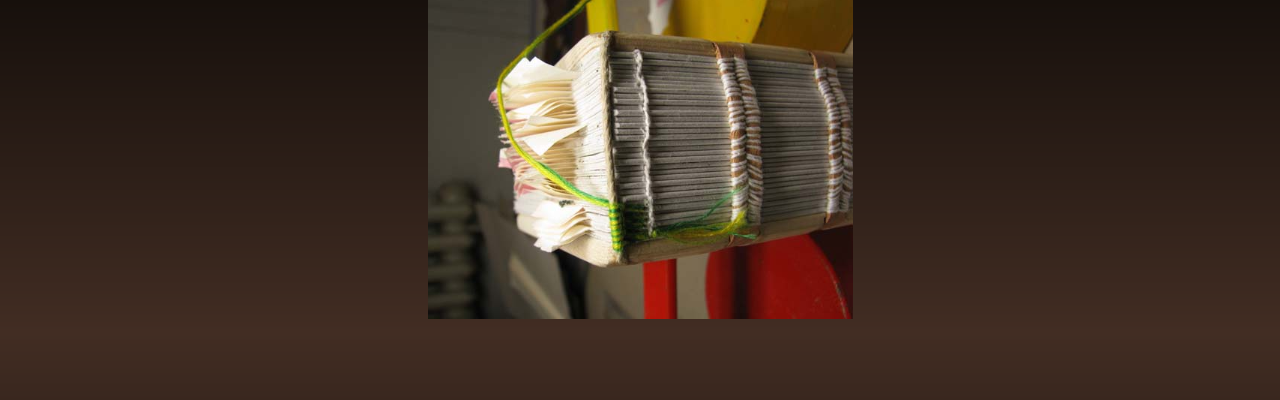

--- FILE ---
content_type: text/html; charset=UTF-8
request_url: http://www.evarestauro.cz/fotoalbum/kurzy/kurz-goticke-knizni-vazby/obr-3.jpg.-.html
body_size: 1674
content:
<?xml version="1.0" encoding="utf-8"?>
<!DOCTYPE html PUBLIC "-//W3C//DTD XHTML 1.0 Transitional//EN" "http://www.w3.org/TR/xhtml1/DTD/xhtml1-transitional.dtd">
<html lang="cs" xml:lang="cs" xmlns="http://www.w3.org/1999/xhtml">

    <head>

        <meta http-equiv="content-type" content="text/html; charset=utf-8" />
        <meta name="description" content="Eva Mazurová - restaurování knih a papíru. Pracuji jako restaurátorka papíru a knižní vazby už několik let. Mám zkušenosti s různými materiály. Opravuji knížky malé i velké, tlusté i tenké, staré i nové, plakáty, kresby i grafiky, brožurky, sešítky, notýsky, zkrátka vše, co je z papíru, kůže, pergamenu či dřeva." />
        <meta name="keywords" content="restaurování,knihy,papír,knižní vazba,Evarestauro knih,grafika,kresba,služba,evarestauro" />
        <meta name="robots" content="all,follow" />
        <meta name="author" content="<!--/ u_author /-->" />
        <link rel="stylesheet" href="/style.1656712511.1.css" type="text/css" />
        
        <script type="text/javascript" src="http://www006.estranky.cz/user/js/index.js" id="index_script" ></script>
        <title>
            Evarestauro
        </title>

        <style>
          body {margin: 0px; padding: 0px;}
        </style>
    </head>
<body>
    <script language="JavaScript" type="text/javascript">
    <!--
      index_setCookieData('index_curr_fullphoto', 83);
    //-->
  </script>
  <a href="javascript: close();"><img src="/img/original/83/obr-3.jpg" border="0" alt="obr-3.jpg" width="425" height="567"></a>

<!-- NO GEMIUS -->
</body>
</html>


--- FILE ---
content_type: text/css
request_url: http://www.evarestauro.cz/style.1656712511.1.css
body_size: 53648
content:
@media screen, projection {

    * {
        margin: 0;
        padding: 0;
    }
    /*--- <LAYOUT> ---*/
    html {
        /*  margin: 0 390px;*/
    }
    body {
        /*  margin: 0 -390px;*/
    }

#leaderboard-top {
  display: none!important;
  margin: 0 auto 15px;
   width: 85%;
}
@media(min-width: 991px) {
  #leaderboard-top {
    display: block!important;
  }
}
#m-leaderboard-top {
  display: block!important;
}
@media(min-width: 991px) {
  #m-leaderboard-top {
    display: none!important;
    margin: 0 auto 15px;
    width: 100%;
  }
}
#m-square-1 {
  display: block!important;
  margin: 5px auto;
  width: 95%;
}
@media(min-width: 991px) {
 #m-square-1 {
    display: none!important;
  }
}
#square-1 {
  display: none!important;
}
@media(min-width: 991px) {
 #square-1 {
    display: inline-block!important;
  }
}

#m-sticky {
  display: inline-block;
}
@media(min-width: 991px) {
  #m-sticky {
      display: none!important;
  }
}
    hr {
        display: none;
    }
    h3 {
        overflow: hidden;
    }
    #whole-page {
        text-align: center;
        margin: 0px auto;
    }
    #document {
        width: 780px;
        margin: 0px auto;
        text-align: left;

    }
    #document #in-document{
        /*padding: 5px;*/
        padding-top: 120px;
    }
    .message {
        margin-bottom: 5px;
    }
    /* version 0.91 */
    .message .inner_frame {
        padding: 5px;
    }
    /* version 0.91 */

    #header .inner_frame {
        width: 780px;
        height: 220px;
        background: #000 url('/img/ulogo.949051.jpeg') 50% 50% no-repeat;
    }
    #header .inner_frame h1 { position: absolute; top: 40px; left: 0; }

    h1 {
        position: absolute;
        top: 60px;
        left: 10px;
    }


    #search {
        position: absolute;
        top: 40px;
        right: 26px;
        height: 25px;
        width: 190px;
    }

    * html #search {
        position: fixed;
    }

    #search br {
        display: none;
    }

    #search #key{ float: left; }

    #search #sendsearch {
        height: 19px;
        width: 20px;
        overflow: hidden;
        margin: 0px;
        margin-left: 3px;
        outline: none;
        float:right;
        background: #000000 url('http://s3b.estranky.cz/img/d/1000000160/arrow.gif') 50% 50% no-repeat;
        cursor: pointer;
        cursor: hand;
        border: 0px;
        text-indent: 400px;
        font-size: 450px;
    }

    html>body #search h2 {
        display: none;
    }

    #navigation h2 {
        display: none;
    }

    /* -------------------------- Menu-------------------------- */
    nav menu > li.level_1 {overflow: unset !important;}
    nav menu > li.level_1 > a {float: none;}
    ul.level_2 { position: absolute; z-index: 999; min-width: 200px; background: black;}
    ul.level_2 > li { display: block !important;}
    #navigation {
        width: 780px;
        position: relative;
    }

    menu {
        display: block;
    }
    menu li {
        display: block;
        float:left;
        position: relative;
    }
    menu li a {
        float:left;
        display: block;
        padding: 3px 10px;
        margin: 0 2px 0 0;
    }

    /* -------------------------- menu -------------------------- */

    strong.date {
        display: block;
    }

    .column li a {
        display: block;
        padding: 0px 5px 0px 20px;
        margin: 0 1px;
        overflow: hidden;
    }

    #breadcrumb-nav {
        padding: 8px 5px;
    }
    #articles {
        padding: 5px 20px 0 0px;
    }
    .article {
        margin-bottom: 15px;
        padding-lefT: 5px
    }
    .under-article {
        padding: 3px 5px 15px 0px;
    }
    #content {
        width: 570px;
        float: left;
        margin-left:5px;
    }
    .column {
        width: 180px;
        padding: 25px 0;
        overflow: hidden;
        float: right;
    }
    .column h2 {
        margin-top: 10px;
        padding-left: 10px;
    }
    .section .inner_frame {
        padding: 10px;
    }
    .wrap-wrapu {
        width: 120px;
        margin: 0 auto;
    }
    .wrap-of-photo {
        padding: 5px;
        margin: 0 auto;
    }
    #calendar caption {
        display: none;
    }
    #calendar table {
        margin: 0 auto;
    }
    td, th {
        padding: 1px 3px;
    }
    #ecategory ul li ul {
        padding-left: 12px;
    }



    #footer {
        float:left;
        margin: 3px 0px 20px 0px;
        padding: 3px 5px;
        width: 774px;
        overflow: hidden;
    }


    #clear6, #clear7, #perex-cont-clear, #gallery-cont-clear, #g-section-cont-clear, #a-section-cont-clear, #article-cont-clear {
        display: block;
    }

    .clear {
        clear: both;
        height: 0px;
        width: 100%;
    }

    /* version 0.91 */
    .decoration, .pristupnost-links {
        display: none;
    }
    * html #content {
        overflow: hidden;
    }
    #articles {
        overflow: hidden;
    }
    .article {
        overflow: hidden;
    }
    #content ul, #content ol {
        margin-left: 30px;
    }
    #content li {
        margin: 5px;
    }
    .vlevo-float {
        float: left;
    }
    .right-float {
        float: right;
    }
    img.vlevo-float {
        margin: 10px 10px 10px 0;
    }
    img.right-float {
        margin: 10px 0 10px 10px;
    }
    .under-article {
        clear: both;
    }
    form {
        margin: 0;
        clear: left;
    }
    #content form {
        margin: 10px 0;
    }
    form dt {
        width: 75px;
        margin-bottom: 10px;
        float: left;
        clear: left;
    }
    form dt#validation-dt {
        width: 200px;
    }
    form dd img {
        vertical-align: top;
    }
    form dd {
        margin-bottom: 10px;
    }
    button {
        clear: both;
    }
    fieldset {
        padding: 0;
        border: 0 none;
    }
    center {
        margin: 15px 0;
    }
    #portrait h2 {
        margin: 0;
    }
    /* foto */

    #folders, #photosgalerie, #photos, #slide {

        width: 100%;
    }
    #folders {
        overflow: hidden;
    }
    #photos h2 {
        clear: both;
    }
    .folder {
        clear: both;
        margin: 0;
        float: left;
        margin-bottom: 20px;
        width: 100%;
    }
    .folder-info {
        margin-left: 10px;
        overflow: hidden;
        float: right;
        width: 430px;
    }

    .folder:after {
        content: ".";
        visibility: hidden;
        dislay: block;
        width: 100%;
        height: 1px;
    }

    #mess-text {
        clear: both;
    }
    .fotoalbum {
        margin: 10px 0;
        padding: 10px;
    }
    .album {
        margin: 20px 0;
    }
    #slide h3 {
        margin: 10px 0;
    }
    .slide-img {
        margin-bottom: 10px;
    }
    .slidebar {
        margin: 15px 0;
        width: 100%;
        overflow: auto;
        white-space: nowrap;
    }
    .slidenav {
        padding: 3px 5px;
    }
    .slidenav br, #thumbnav br {
        height: 0;
        clear: both;
    }
    .slidenav .back {
        float: left;
    }
    .slidenav .forward {
        float: right;
    }
    .comment {
        overflow: hidden;
    }
    .comment-headline, .comment-text {
        padding: 3px 5px;
    }
    h2#comments {
        margin-top: 30px;
        margin-bottom: 30px;
    }
    #thumbnav, #timenav {
        margin: 10px 0;
        padding: 10px;
    }
    #thumbnav .box {
        float: left;
        width: 80px;
        height: 80px;
        margin: 0 5px;
        padding: 5px 0;
    }
    #thumbnav .box a {
        display: block;
    }
    #thumbnav .wrap {
        width: 470px;
        margin: 0 auto;
    }
    p {
        margin: 10px 0;
    }
    #perex {
        margin: 10px 0;
        padding: 5px;
    }
    h3.section_sub_title {
        margin: 20px 0;
    }
    /*--- <formulare> ---*/
    input, textarea {
        padding: 2px 5px;
    }

    input#name, input#headline, textarea#txt {
        width: 400px;
    }
    /*--- </form> ---*/
    /* advertisment */
    .message img {
        display: block;
        margin: 0 auto;
    }
    #in-document {
        position: relative;
    }
    #sky-scraper-block {
        position: absolute;
        right: -300px;
        text-align: center;
        width: 300px;
        top: 0;
    }
    #sticky-box {
        position: -webkit-sticky;
        position: sticky;
        top: 0;
        right: 0;
    }
    .accessibility-links {
        display: none;
    }
    #content .hypertext h2 {clear: none; padding: 0; margin: 0 !important;}
    #content .hypertext h2 a {font-weight: normal; font-style: normal; font-size: 12px; border: none; color: #a07207;}
    #content .hypertext h2 a:hover {color: #f3b533;}
    .hypertext .inner_frame div#clanek:after {content: "."; display: block; height: 0; clear:both; visibility: hidden; font-size:0;}
    * html .hypertext .inner_frame div#clanek {zoom: 1;}
    *:first-child+html .hypertext .inner_frame div#clanek {zoom: 1;}
    .hypertext {width: 380px; margin: 15px auto; padding: 5px; overflow: hidden;}
    .hypertext .inner_frame {line-height: 1em; margin-top: 3px;}
    .hypertext img, .hypertext {border: 1px solid #b8b3af;}
    * html .hypertext {margin-left: 90px;}
    #content .hypertext + .hypertext {border-top: 1px solid #18100d; margin-top: -16px;}
#mess-ahead iframe {margin: 0 auto;}

#shifter #shifter_wrap:after {content: "."; display: block; height: 0; clear:both; visibility:hidden; font-size:0;}
* html #shifter #shifter_wrap {zoom: 1;}
*:first-child+html #shifter #shifter_wrap {zoom: 1;}
#shifter #shifter_wrap #shifter_footer .span3 {background: #382A21; border: 1px solid #433A33; padding: 0px 4px 4px;}
#shifter div#shifter_title h3 {margin: 5px 0;}
#shifter #shifter_wrap #shifter_footer .category a {color: #f3b533;}
#shifter #shifter_wrap #shifter_footer .category a:hover {color: #a07207; text-decoration: underline;}
#shifter #shifter_wrap #shifter_footer .span3 h4 {line-height: 1.6em; padding: 3px 0;}
#shifter #shifter_title h3#shifter_t_2 {margin-right: 290px;}
* html #shifter #shifter_title h3#shifter_t_2 {margin-right: 145px;}
@-moz-document url-prefix() { /** FF */ 
    #shifter #shifter_title h3#shifter_t_2 {margin-right: 292px;}
}
    /* advertisement */

    /*--- </LAYOUT> ---*/

    /*--- <STYLE> ---*/
    html, body {
        color: #7f675c;
        background: #17100c url(http://s3b.estranky.cz/img/d/1000000160/bg_body.png) repeat-x;
    }
    body {
        font: .75em/1.5 'Trebuchet MS' ,Tahoma, sans-serif;
        text-align: center;
    }
    table, form {
        font-size: 100%;
    }
    table {
        border-collapse: collapse;
    }
    a {
        color: #a07207;
        text-decoration: none;
    }
    a:hover {
        color: #f4af00;
        text-decoration: underline;
    }
    a img {
        border: none;
    }
    #document {
    }
    #document #in-document{
        border: none;
        overflow: hidden;   
    }
    .message {
        /*background: black;*/
        color: white;
    }
    #header {
    }

    h1, h2, h3, h1 a, h2 a, h3 a {
        color: #f3b533;
        font-family: Georgia, 'Times New Roman',serif;
        font-weight: normal;
        text-decoration: none;
    }
    h1 a:hover, h2 a:hover, h3 a:hover {
        color: #a07207;
    }
    #navigation h2 {
        text-align: left;
    }
    strong.date {

        font-weight: normal;
    }
    menu {
        list-style-type: none;
    }
    menu li {
        list-style: none;
    }
    menu li a {
        font: bold 1.1em/1.5 Georgia,'Times new roman',serif;
        color: #ffffff;
        background-color: #000000;
    }
    menu li a:hover {
        color: #f3b533;
        text-decoration: none;
    }
    .under-article {
        border-bottom: 1px solid #362a24;
    }
    .column {
        background: url(http://s3b.estranky.cz/img/d/1000000160/bg_column.png) repeat-x;
    }
    .column h2, #articles .article h2, .folder-info h3 {
        font-size: 150%;
        font-weight: normal;
        text-align: left;
    }
    .section_article h3, .folder-info h3 {
        font-size: 125%;
    }
    .column ul {
        list-style-type: none;
    }
    .column li a {
        text-decoration: none;
        border-bottom: 1px solid #2c201a;
        background: url(http://s3b.estranky.cz/img/d/1000000160/arrow.gif) 10px 50% no-repeat;
    }
    .column li a:hover {
        background-color: #000000;
        text-decoration: none; 
    }

    #last-fotogalerie {
        text-align: center;
    }
    .section .inner_frame {
    }
    .wrap-of-photo {
        text-align: center;
    }
    #calendar {
        text-align: center;
    }
    #calendar table {
        text-align: center;
    }
    #footer {
        text-align: right;
        border-top: 1px solid #362a24;
        border-bottom: 1px solid #362a24;
    }
    .clear {
        line-height: 0;
        font-size: 0;
    }
    /* added */
    .left {
        text-align: left;
    }
    .right {
        text-align: right;
    }
    .center {
        text-align: center;
    }
    .justify {
        text-align: justify;
    }
    #content ul, #content ol {
        list-style-type: square;
    }
    #content ol {
        list-style-type: decimal;
    }
    /* photo */
    .photo-wrap {
        border: 1px solid #433a33;
        background: #382a21;
        text-align: center;
    }
    .fotoalbum {
        background: #fafbff;
        border: 1px solid #aaf;
    }
    #slide h3 {
        text-align: center;
    }
    .slide-img {
        text-align: center;
    }
    .slide-img a img, .slidebar a img {
        border: 3px solid #433a33;
    }
    .slide-img a:hover img, .slidebar a:hover img {
        border: 3px solid #000;
    }
    .slidenav {
        border: 1px solid #433a33;
        /*background: #382a21;*/
        text-align: center;
    }
    .slidenav br, #thumbnav br {
        line-height: 0;
    }
    .comment h3 {
        font: bold .9em/1.5 'Trebuchet MS' ,Tahoma, sans-serif;
    }
    .comment-headline {
    }
    .comment-headline b, .comment-headline i {
        font-style: normal;
        font-weight: normal;
    }
    #thumbnav, #timenav {
        border: 1px solid #433a33;
        /*background: #382a21;*/
        text-align: center;
    }
    #thumbnav .box {
        border: 1px solid #433a33;
        background: #382a21;
    }
    #thumbnav .box a {
        text-align: center;
        line-height: 80px;
    }
    #thumbnav .box a img {
        vertical-align: middle;
    }
    #thumbnav .wrap {
        text-align: left;
    }
    #perex {

    }
    strong.comment-img {
        background: url(http://s3b.estranky.cz/img/d/1000000160/comment-img.gif) 0px 50% no-repeat;
        padding: 5px 0px 5px 25px;
    }
    /* advertisment */
    .message {
        text-align: center;

    }
    .message img {
        border: none;
    }
    /* advertisement */

    /*--- <formulare> ---*/
    input, textarea {
        font: 1em/1.5 'Trebuchet MS' ,Tahoma, sans-serif;
        color: #7f675c;
        border: 1px solid #2c201a;
        background: #18100d;
    }
    input.submit {
        font-weight: bold;
        text-align: center;
        background: #000000;
    }

    /*--- </form> ---*/

    /**************************************************************************************/
    /***fix*package************************************************************************/
    /**************************************************************************************/

    .comment { border-left: 1px solid #433A33; padding-left: 10px; }
    .level0 {margin-left: 0px;}
    .level1 {margin-left: 15px;}
    .level2 {margin-left: 30px;}
    .level3 {margin-left: 45px;}
    .level4 {margin-left: 60px;}
    .level5 {margin-left: 75px;}
    .level6 {margin-left: 90px;}
    .level7 {margin-left: 105px;}
    .level8 {margin-left: 120px;}
    .level9 {margin-left: 135px;}

    .list-of-pages {
        text-align: center;
        position: relative;
        display: block;
        width: 100%;
    }
    .list-of-pages .previous {
        position: absolute;
        left: 15px;
        top: 0px;
        margin: 0px;
    }
    .list-of-pages .next {
        position: absolute;
        right: 15px;
        top: 0px;
        margin: 0px;
    }
    .list-of-pages a {
    }
    .list-of-pages .numbers {
        display: block;
        margin: 0px auto;
        width: 200px;
    }



    /**********preview**********/

    #thumbnav, #photos, #preview-folder { 
        overflow: hidden;
    }

    #photos .photo-wrap, #preview-folder .box, #thumbnav .box, .folder .photo-wrap{
        background: #382A21;
        border:1px solid #433A33;
        float: left;
        width: 90px;
        height: 90px;
        margin: 2px 0px 2px 4px;
        _width: 92px;
        _height: 92px;
    }

    #thumbnav .box{
        margin: 1px;
    }

    #photos .photo-wrap div, #preview-folder .box div, #thumbnav .box div, .folder .photo-wrap div{
        height: 90px;
        width: 90px;
        text-align: center;
        _height: 92px;
        _width: 92px;
        display: table;
        =position: relative;
        overflow: hidden;
    }

    #thumbnav .box div a, #photos .photo-wrap div a, #preview-folder .box div a, .folder .photo-wrap div a{
        =margin: 2px 0px 0px 0px;
        height: 100%;
        =height: auto;
        background-image: none;
        border: 0px solid #f7b1a5;
        =position: absolute;
        =top: 50%;
        =left: 50%;
        display: table-cell;
        vertical-align: middle;
    }

    #thumbnav .box div a, #photos .photo-wrap div a, #preview-folder .box div a, .folder .photo-wrap div a{ 
        =border: none;
    }

    #thumbnav .box div a img, #photos .photo-wrap div a img, #preview-folder .box div a img, .folder .photo-wrap div a img{
        =position: relative; 
        =top: -50%;
        =left: -50%;
        border: 0px solid #FFF;
    }

    #thumbnav .wrap { display: block; padding: 8px 0px 8px 5px; _padding-left: 0px;}

    /*********end of preview**********/

    /* ----------- Facebook------------ */

    /* ----------- Like ----------- */
    .fb_edge_widget_with_comment{ margin:5px 0px; padding:5px; width: 555px;}

    /* ----------- fb comment ----------- */
    #fb_userpage_comments { padding:5px; margin:10px 0px; }

    #stats .inner_frame {text-align: left; padding-left: 10px; color:#7F675C;}
    #stats .inner_frame td, #stats .inner_frame th { padding: 2px; color: #3F5057; font-weight: normal; text-align: left; _font-size: 90%; color:#7F675C;}
    #stats .inner_frame table:after { content: ".";line-height: 0px;height: 0px;clear: both;visibility: hidden;}

    h1.head-left { text-align: left; }
    h1.head-center { text-align: center; }
    h1.head-right { text-align: right; }

    #ajax-container_preview{ z-index: 999999; }

    #last-photo { text-align: center; }

    #mail-list-key {
        background:#F2F2F2 url(http://s3b.estranky.cz/img/d/1000000160/searchi.gif) repeat scroll 0 0;
        border:medium none;
        height:19px;
        padding:3px 1px 0;
        width:133px;
    }

    #send-mail-list{
        padding: 2px 5px; bordeR: 2px solid #F2F2F2; background: #fff; 
        margin-top: 5px;
    }

    #mail-list .inner_frame{ text-align: center;}

    #languages .inner_frame{ text-align: center; padding: 5px; overflow: hidden;}
    #languages .inner_frame a{ margin: 0px 5px; float: left;}

    /* ------------------------- submenu --------------------------- */

    menu li.submenu-over { position: relative; z-index: 9999; }

    menu li ul.classic, menu li ul.submenu, menu li ul.click, menu li ul.onmouse { display: none; }

    menu li.submenu-over ul.onmouse, menu li:hover ul.onmouse, menu li.submenu-over ul.click, menu li.submenu-over ul.classic{
        display: block; 
    }

    menu li.submenu-over ul.onmouse, menu li:hover ul.onmouse{
        position: absolute;
        top: 20px;
        left: 0px;
        list-style: none;
        display: block; 
        overflow: hidden;
        =overflow: none;
    }

    menu li.submenu-over ul.onmouse li, menu li:hover ul.onmouse li, menu li.submenu-over ul.classic li, menu li.submenu-over ul.click li{
        list-style: none;
        float: none;
        display: block;
        padding: 0px; margin: 0px; 
        border-bottom: 1px solid #000;
        background: #000;
        width: auto;
    }

    menu li.submenu-over ul.onmouse li a, menu li:hover ul.onmouse li a { float: none; white-space: nowrap; }

    #block-comments h3, #content h2 {margin: 10px 0px !important;}

    #photos, .editor-area { margin-bottom: 10px; }

    #comments-form textarea, #comments-form input,#block-comments input#c_title { width: 467px; }
    #comments-form input.submit { width: 100px !important;}

    #block-comments form dd input{width: 215px;} 
    #block-comments form dd input#c_validation{float:left;margin-left:75px;} 
    #block-comments form dd div#c_validation_div{text-align:right;margin-right:10px;} 
    #block-comments form dd div#c_validation_div img {margin:1px 0px;}
    #block-comments form dt#validation-dt{margin-left:75px; margin-top:33px;position:absolute;width:180px;}
    #block-comments form input.submit {margin-left: 75px;}

    /* ------------------------- submenu --------------------------- */

    #mail-list-key, #send-mail-list{
        background: #382A21;
        border:1px solid #433A33;
    }

    #portrait .inner_frame { text-align: center; }

    /**************************************************************************************/
    /**************************************************************************************/
    /**************************************************************************************/
    #calendar .inner_frame, #contact-nav .inner_frame, .own-code-nav .inner_frame, #stats .inner_frame{ 
        padding-left: 20px;
    }
    #send-mail-list, #sendsearch { cursor: pointer; }
    #photos .photo-wrap {margin:9px;}
    #calendar table { margin: 0px;}
    #photo-album, #articles h2, #section_subsections { padding-left: 5px;}
    #section_subsections { margin-bottom: 30px;}
    .sound-captcha {
        display:block;
        margin-top:10px;
        padding-left:200px;
    }
    .submit{ cursor: pointer; }
    #comments-form legend span { font-weight: bold; display: block; padding: 5px 0px; }
    #articles .article h2 { padding-left: 0px; }

    #footer a.eoldal-footer {top: 4px !important;}

    /*--- </STYLE> ---*/

    /* --- eshop ---- */
    #eshop #articles h2 {padding-left: 0px;}
    * html #basket_preview_form td input {border:  medium none; background:   none transparent scroll repeat 0% 0%;}
    *:first-child+html #basket_preview_form td input {border:  medium none; background:   none transparent scroll repeat 0% 0%;}
    #individual , #firm, #sameaddress, #usernewsletter {border:  medium none; background:   none transparent scroll repeat 0% 0%;}
    #basket_preview_form .wrap input {border:  medium none; background:   none transparent scroll repeat 0% 0%;}
    * html #basket_preview_form .wrap input {border:  medium none; background:   none transparent scroll repeat 0% 0%;}
    *:first-child+html #basket_preview_form .wrap input {border:  medium none; background:   none transparent scroll repeat 0% 0%;}
    #eshop .comment-headline i {float: right;}
    #eshop .comment-text {margin: 10px 0 0 10px;}
    #eshop #block-comments {width: 100%;}
    #eshop .submit, #login .submit, #eshop #block-comments input.submit {padding: 2px 10px; cursor: pointer;
                                                                         border: 1px solid #2C201A; color: #7F675C; font-weight: bolder;}
    #usernewsletter, .settings .submit, .contact-info .submit {margin-left: 15px;}
    #eshop .contact-info .submit {margin-left/*\**/: 19px\9}
    #eshop .settings .submit {margin-left/*\**/: 19px\9}
    #login input.submit, #login label {float: none;}
    #login label {width: auto; margin-top: 3px;}
    #basket_preview_form tbody tr td, #confirm tbody tr td, #orderdone tr td {border-top: 1px solid #7F675C; border-collapse: collapse;}
    #eshop #confirm fieldset table, #eshop #orderdone, #eshop .comment-headline  {border-bottom: 1px solid #7F675C; border-collapse: collapse;}
    #eshop .registration #usernewsletter {margin: 0;}
    #eshop .sphotos:after, #eshop div.products:after, #eshop #articles:after, #eshop #articles #steps ul:after {
        content: ".";
        display: block;
        height: 0; 
        clear:both;
        visibility:hidden;
        font-size:0;
    }
    * html #eshop .sphotos, * html #eshop div.products, * html #eshop #articles, * html #eshop #articles #steps ul {zoom: 1;}
    *:first-child+html #eshop .sphotos, *:first-child+html #eshop div.products, *:first-child+html #eshop #articles, *:first-child+html #eshop #articles #steps ul {zoom: 1;}
    #eshop div.products .article h3, #eshop #articles .article h3 { margin: 0.2em 0em 0.3em; line-height: 1.2em; height: 2.4em; overflow: hidden; font-size: 1.17em;}
    #eshop div.products .article, #eshop #articles .article {float: left; width: 130px; display: inline; margin: 5px 4px 0px 0px; padding: 0 2px;}
    * html #eshop div.products .article, * html #eshop #articles .article {width: 134px; padding-bottom: 25px;}
    #eshop div.products {padding: 5px 0 5px 5px; margin-bottom: 25px;}
    #eshop div.products .article .photo-wrap, #eshop #articles .article .photo-wrap {float: none; width: 130px; height: 130px;}
    #eshop div.products .article .photo-wrap div, #eshop #articles .article .photo-wrap div {width: 130px;}
    #eshop div.products .article .editor-area, #eshop #articles .article .editor-area {padding: 5px; height: 5.3em; line-height: 1.45em; overflow: hidden; text-align: justify;}
    * html #eshop div.products .article .editor-area, * html #eshop #articles .article .editor-area {line-height: 1.25em;}
    #eshop div.products .article span.price, #eshop #articles .article span.price {font-weight: bolder; text-align: center; display: block;}
    #eshop .article .photo-wrap {margin-top: 0;}
    #eshop #product #photo-detail .photo-wrap {
        float: left;
        margin-top: 1px;
    }
    #eshop #basket input.amount {height: 20px; top: 0;}
    * html #eshop #basket input.amount {height: 35px;}
    *:first-child+html #eshop #basket input.amount {height: 24px;}
    #eshop #product #product-detail p {margin: 0;}
    #eshop #product-comments .comment {margin-top: 15px;}
    #eshop #product-comments #block-comments form dd input {width: 230px;}
    * html #eshop #product-comments #block-comments form dd input {width: 240px;}
    * html #login .inner_frame form div label {width: 50px;}
    #eshop #confirm fieldset table .right {padding-right: 0;}
    #eshop #confirm .wrap h3 {margin-top: 5px;}
    #logged h2 {margin-top: 20%;}
    #eshop .article .price {margin: 0 0 20px;}
    #account_firm label {width: 78px; display: block;}
    #billing_address label {width: 80px; display: block;}
    .settings #firmsdata label {width: 79px;}
    #eshop .settings #billing_address label {width: 61px;}
    .contact-info #billing_address label {width: 64px;}
    #eshop #billing_address #sameaddress + label {width: auto; display: inline;}
    .contact-info #billing_address label {width/*\**/: 59px\9}
    #eshop .settings #billing_address label {width/*\**/: 56px\9}
    *:first-child+html #account_firm label {width: 82px;}
    *html .contact-info #billing_address label {width: 78px;}
    *:first-child+html .contact-info #billing_address label {width: 60px;}
    *:first-child+html .settings #firmsdata label {width: 79px;}
    *:first-child+html #eshop .settings #billing_address label {width: 57px;}
    * html #eshop .settings #billing_address label {width: 79px;}
    #eshop .settings input, #eshop .settings label, #eshop .registration input,
    #eshop .registration label, #eshop .contact-info input, #eshop .contact-info label{vertical-align: middle;}
    #eshop #basket_preview_form .wrap input {position: relative; top: 2px;}
    /* Opera 7.2 < */
    @media all and (-webkit-min-device-pixel-ratio:10000), not all and (-webkit-min-device-pixel-ratio:0) {
        #eshop #basket_preview_form .wrap input {top: 0px;}
    #individual , #firm, #sameaddress, #usernewsletter {background: white;}
    .contact-info #billing_address label {width: 71px;}
}
*:first-child+html #eshop #basket_preview_form .wrap input {top: 1px;}
#login .inner_frame .errormes {margin-bottom: 15px;}
#eshop fieldset.validation .validatin-images-set input {width: 229px;}
#eshop .gennewmail fieldset p input {width: 190px;}
* html #eshop .gennewmail fieldset p input {width: 201px;}
* html #eshop fieldset.validation .validatin-images-set input {width: 240px;}
#eshop #product-comments .validation .validatin-images-set .sound-captcha {margin-left: 21.6%;}
* html #eshop #basket input.add_basket {color: whitesmoke;}
* html #eshop #product-comments fieldset.validation dd {margin-left: 13px;}
*:first-child+html #eshop #product-comments fieldset.validation dd {margin-left: 13px;}
* html #eshop #block-comments input.submit {margin-left: 14.8%;}
*:first-child+html #eshop #block-comments input.submit {margin-left: 14.8%;}
#account_firm, #deliveryaddress {margin-left: 2px;}
#sameaddress {margin-left: 0;}
#eshop #articles .settings {margin-top: 10px;}
#eshop #product-detail #calculation {line-height: 160%;}
#eshop #basket_preview_form td img {padding: 3px;}
#basketpayments ul, #baskettransport ul {margin-left: -5px;}
#basketpayments h3, #baskettransport h3, #eshop #basket_preview_form fieldset p .submit,
#eshop #basket_preview_form p .submit {margin-left: 3px;}
* html #basketpayments ul, * html #baskettransport ul {margin-left: -3px;}
* html #basketpayments h3, * html #baskettransport h3, * html #eshop #basket_preview_form p .submit,
* html #eshop #basket_preview_form fieldset p .submit {margin-left: 7px;}
* html #content #eshop #basketpayments ul li div, * html #content #eshop #baskettransport ul li div {padding-left: 27px;}
*:first-child+html #content #eshop #basketpayments ul li div, *:first-child+html #content #eshop #baskettransport ul li div {padding-left: 21px;}
*:first-child+html #basketpayments ul, *:first-child+html #baskettransport ul {margin-left: -1px;}
*:first-child+html #basketpayments h3, *:first-child+html #baskettransport h3,
*:first-child+html #eshop #basket_preview_form fieldset p .submit, *:first-child+html #eshop #basket_preview_form p .submit {margin-left: 7px;}
#content #eshop #basketpayments ul li input, #content #eshop #baskettransport ul li input {
    margin: 3px 2px 0 3px;}
* html #content #eshop #basketpayments ul li input, * html #content #eshop #baskettransport ul li input {
    margin: 0 2px 0 0;}
*:first-child+html #content #eshop #basketpayments ul li input, *:first-child+html #content #eshop #baskettransport ul li input {
    margin: 0 2px 0 -6px;}
#eshop .registration fieldset table h3 {margin-top: 10px;}
#eshop #articles #steps ul {width: 235px; margin: 5px auto;}
* html #eshop #articles #steps {text-align: center;}
* html #eshop #basket_preview_form li div  {font-size: smaller;}
* html #eshop #confirm .validation .validatin-images-set {margin-top: 0;}
#basket_preview_form fieldset input {background/*\**/:   none transparent scroll repeat 0% 0%\9}
#basket_preview_form fieldset input {border/*\**/:  medium none\9}
#basket_preview_form fieldset input[name="amount[1]"] {background/*\**/: #18100D\9}
#basket_preview_form fieldset input[name="amount[1]"] {border/*\**/: 1px solid #2C201A\9}
* html #eshop #confirm .validation {margin: 10px 0 0 0;}
*:first-child+html #eshop #confirm .validation .validatin-images-set {margin-top: 0;}
*:first-child+html  #eshop #confirm .validation {margin: 10px 0 0 0;}
.contact-info fieldset, .settings fieldset {padding: 5px 10px;}
* html #eshop .registration #usernewsletter {margin-left: 1px;}
*:first-child+html #eshop .registration #usernewsletter {margin-left: 1px;}
#orderdone {padding: 5px 10px;}
#orderdone td {padding: 2px 0;}
#confirm .wrap {padding: 0px 10px;}
#eshop #articles {padding: 5px 0 0 0;}
#eshop #block-comments .validatin-images-set {margin-left: 10px;}
#eshop #block-comments input.submit {margin: 0 0 0 75px;}
#eshop #block-comments .comment h3 {margin: 0 !important;}
#eshop .comment-headline {width: 500px;}
#eshop #block-comments form dd input#c_validation {margin-left: 65px !important; width: 229px;}
#eshop #product-comments fieldset.validation dd {width: 315px;}
#eshop #block-comments h2 {width: 108%; padding: 5px 6px;}
#eshop #confirm .validation {margin: 10px 0 0 ;}
#eshop #confirm .submit {margin-top: 3px;}
* html #eshop #confirm .validation #c_validation {height: 29px;}
*:first-child+html #eshop #confirm .validation #c_validation {height: 23px;}
#eshop form#confirm input[type="checkbox"] {position: relative; top: 2px;}
*:first-child+html #eshop form#confirm input[type="checkbox"] {margin-left: -3px;}
#eshop #confirm .validation dt {float: none;}
#eshop #product-comments #block-comments form {margin-left: 0;}
#eshop #panel .panel-header li.active a, #eshop #panel .panel-header li a:hover {
    border: 1px solid rgba(0, 0, 0, .06);
    border-bottom: 1px solid #241913;
    background: #241913;
    color: white;
}
#eshop #panel .inner_frame {background: #241913;}
#eshop #panel .panel-header li a {background: #18100d; color: white;}
#eshop #block-comments textarea {width: 435px;}
#eshop .sound-captcha {padding-left: 0px;}
#eshop #basket_preview_form .right {padding-right: 12px;}
#eshop #confirm dt {width: 80px;}
#eshop #confirm img {margin: 3px 0;}
#eshop .under-article, #eshop .first, #eshop .article {clear: none;}
#login .submit {width: 128px;}
* html #login .submit {width: 115px;}
#eshop .validation dt {margin-bottom: 0; width: 80px;}
#eshop .validation .sound-captcha {margin-top: 0;}
#eshop #product-detail #product-info table td {padding: 1px 0;}
#eshop #product-comments #block-comments .validation dt  {width: 75px; margin-bottom: -30px;}
#eshop #product-comments #block-comments .comment {border: none;}
#eshop .settings p, #eshop .contact-info p {margin: 0;}
#eshop .settings .submit, #eshop .contact-info .submit {margin-top: 10px;}
#eshop #account_info {margin-top: 5px;}
#eshop #confirm .right p {margin: 0;}
#eshop #confirm .right .price {margin: 10px 0;}
#eshop #product .wrap h2 {padding-left: 0;}
#eshop #block-comments .validation #c_validation_img {margin-left: 65px;}
#eshop .validation dd .validatin-images-set input {width: 229px;}
#delivery_address label {width: 81px; display: block;}
#eshop #basket_preview_form table .border_fix td, #eshop #basket_preview_form table tr .price {border: none;}
#eshop .contact-info p {margin-top: -5px;}
#eshop .photo-wrap {border: none;}
#eshop #steps .done {color: #A07207;}
#eshop .article .photo-wrap img {margin-left: 1px;}
* html #eshop .article .photo-wrap img {margin-left: 0;}
.photo-wrap {text-align: left;}
#eshop #block-comments .comment-text {word-wrap: break-word;}
#eshop #block-comments .validation {width: 60%;}
#eshop #basket form {clear: none; margin: 0; padding: 0;}
* html #eshop .registration fieldset.validation dd,
* html #eshop .gennewmail fieldset.validation dd {margin-top: 5.2%;}
*:first-child+html #eshop .registration fieldset.validation dd,
*:first-child+html #eshop .gennewmail fieldset.validation dd {margin-top: 5.2%;}
*:first-child+html #eshop #block-comments .validatin-images-set {margin: 0 !important;}
* html #eshop #block-comments .validatin-images-set {margin: 0 !important;}
* html #eshop #product-comments .comment-headline i {margin-top: -3.6%;}
*:first-child+html #eshop #product-comments .comment-headline i {margin-top: -3.6%;}
* html #eshop #block-comments form dd input#c_validation {width: 240px;}
#content #eshop #basketpayments ul li, #content #eshop #baskettransport ul li {
    background: #412d22;}
#content #eshop #basketpayments ul li div, #content #eshop #baskettransport ul li div {
    background: #18100d;
    margin-left: 0 !important;
    padding-left: 23px;
}
#eshop .article .editor-area {margin-bottom: 5px;}
#eshop #product-detail #product-info table tr td {min-width: 70px; vertical-align: top;}
#eshop #product .wrap h2 {line-height: 1.2em; margin-bottom: 15px;}
#eshop #basket_preview_form fieldset p input  {padding: 2px 0; float: left; background: black;}
#eshop #basket_preview_form p input {width: 120px;}
#eshop #basket_preview_form fieldset p a {padding: 2px 18px; text-decoration: none; text-align: center;
                                          font-size: 12px; float: left; background: black;}
* html #eshop #basket_preview_form fieldset p a {padding: 5px 18px 4px;}
*:first-child+html #eshop #basket_preview_form fieldset p a {padding: 5px 18px 4px;}
@-moz-document url-prefix() { /** FF */ 
    #eshop #basket_preview_form fieldset p a {padding: 1px 18px;}
}
#content #eshop #basketpayments ul li div, #content #eshop #baskettransport ul li div {padding-left/*\**/: 36px\9}
#eshop #steps .active {color: #F3B533; font-weight: bold; background: #412d22; }
#eshop .registration #usernewsletter,#eshop .registration .validation, #eshop .registration .submit {margin-left: 3px;}
#eshop #steps .active, #eshop #steps .done {padding: 3px 5px; border: 1px solid #141e20;
                                            text-align: center; width: 55px;}
.gennewmail, .registration fieldset {margin-top: 5px;}
#confirm .wrap, #account_info, #billing_address,
#eshop div.products .article span.price, #eshop #articles .article span.price {background: #382A21;}
#confirm .wrap, #account_info, #billing_address {border: 2px solid #433A33;}
#eshop #photo, #eshop div.products .article .photo-wrap, #eshop #articles .article .photo-wrap,
#eshop #product #photo-detail .photo-wrap {background: #382A21; border: 1px solid #433A33;}
:root #eshop #basket input.amount {top: 1px\9; padding-bottom: 3px\9;}
@-moz-document url-prefix() { /** FF */ 
    #eshop #basket input.amount {height: 18px;} 
}
#eshop .message-info {margin: 10px 0 10px 5px;}
#eshop #articles .message-info {margin: 10px 0;}
#eshop #paging {clear: both;}
#eshop #paging a, #eshop #paging span.current {padding: 2px 6px; margin-right: 4px; border: 1px solid #433A33; background: #382A21; text-decoration: none; font-size: 110%;}
#eshop #paging #previous, #eshop #paging #next {border: none; background: none;}
#eshop {padding-left: 10px;}
#eshop .contact-info fieldset span {color: #ff0000;}
#ecategory div ul li.current ul li a {background-color: transparent;}
#ecategory div ul li.current a, #ecategory div ul li ul li.current a, #ecategory div ul li.current ul li a:hover {background-color: #000000;} 
menu li.current ul.submenu li a {color: #fff;}
menu li.current a, menu li.current ul.submenu a, menu li.current ul.submenu li a:hover {color: #f3b533;}
#eshop .registration fieldset {padding: 0;}
#eshop .login-info fieldset p {margin: 2px 0;}
#eshop form.login-info fieldset p label { display: inline-block; width: 80px; }
#eshop form.login-info input {width/*\**/: 110px\9}
#eshop form.login-info input.submit {width/*\**/: auto\9}
* html #eshop form.login-info input {width: 113px;}
* html #eshop form.login-info input.submit {width: auto;}
#eshop .login-info {padding-left: 15px; border-bottom: 1px solid #362A24; padding-bottom: 10px; margin-bottom: 20px;}
#eshop #product .wrap #product-detail form {clear: none;}
#eshop div.order_account table tr.odd {background: #412d22;}
#eshop .order_account #basket_preview_form {border-bottom: 1px solid #7F675C;}

#product-search input {vertical-align: middle;}
#product-search input#product-search-text {width: 200px; height: 24px; _height: 30px}
#product-search input.submit {padding: 2px 20px; height: 30px;}
#product-search input#product-search-text {padding/*\**/: 4px 5px 0\9}

#eshop #confirm td.title {width: 43%;}
#eshop #basket_preview_form td.title {width: 39%;}
/*****************/




}
@media print {
}
/******************************************************************************/
/*----------------------------------------------------------Navigation bar style----------------------------------------------------------*/
@media screen,projection{
    #nav-cover input{background-color: #fff;}
    #nav-cover form{clear: none !important;}

    /* Full width adjustments */
    body.full-width #content {width: 775px;}
    body.full-width .column {background: none; float: none; padding: 0; width: 0;}
    body.full-width #folders {width: 550px;}
}

/* Responsive */

.menu-toggle {
    position: absolute;
    margin-top: 10px;
    right: 15px;
    border: 0;
    outline: 0;
    background: rgba(255,255,255,0.7);
    padding: 5px;
    border-radius: 8px;
    cursor: pointer;
    min-height: 35px;
    display: none;
    z-index: 99999;
}
.menu-toggle span {
    border-top: 5px black solid;
    width: 30px;
    margin: 2px 0;
    display: block;
    transition: 0.3s all linear;
}
.menu-toggle.menu-active {
    margin-top: 5px;
    background: transparent;
}
.menu-toggle.menu-active span {
    border-top: 5px white solid;
}
.menu-toggle.menu-active span:nth-of-type(1) {
    opacity: 0;
}
.menu-toggle.menu-active span:nth-of-type(2) {
    transform: rotate(45deg);
}
.menu-toggle.menu-active span:nth-of-type(3) {
    transform: rotate(-45deg);
    margin-top: -7px;
}

@media only screen and (max-width: 1100px) { 

    #document {
        width: 100%;
        max-width: 780px;
    }
    #navigation {
        width: 100%;
    }
    #header .inner_frame {
        width: 100%;
        background-size: 100% 100% !important;
    }
    #header .inner_frame h1 {
        left: 5px;
    }
    #content {
        width: 100%;
    }
    .column {
        width: 100%;
    }
    #search {
        top: 0;
        right: 0;
    }
    menu li {
        width: 100%;
        float: none;
        text-align: center;
    }
    menu li a {
        padding: 13px;
        margin: 1px;
        float: none;
    }
    .folder-info {
        float: left;
        width: auto;
    }
    .section {
    	width: 45%;
        float: left;
        margin: 10px 2.5%;
        clear: none;
    }
    .folder {
        padding-bottom: 30px;
        box-sizing: border-box;
        float: left;
        clear: none;
        width: 45%;
        display: table;
        margin: 10px 2.5%;
    }
    #footer {
        width: 100%;
        text-align: center;
        box-sizing: border-box;
    }
    .menu-toggle {
        display: block;
    }
    #navigation menu {
        display: none;
    }
    #navigation.menu-active menu {
        display: block;
    }
    .level_2 {
        display: none !important;
    }
    #nav-column .column >.inner_frame {
    	display: flex;
        flex-wrap: wrap;
        justify-content: flex-start;
    }

}

@media only screen and (max-width: 991px) { 

    #whole-page {
        overflow: hidden;
    }
    body {
        width: 100% !important;
    }
    #header .inner_frame h1 {
        font-size: 20px;
    }
    #articles {
        padding: 5px;
    }
    #content {
        margin: 0;
        padding: 5px;
        box-sizing: border-box;
    }

}

@media only screen and (max-width: 600px) { 

	.section, .folder {
		width: 100%;
	    margin: 5px 0;
	}
    #comments-form textarea, #comments-form input, #block-comments input#c_title {
        width: 100% !important;
        box-sizing: border-box;
    }
    .recaptchaContainer {
        text-align: left;
    }
    #block-comments form input.submit {
        margin-left: 0;
    }
    .slide.img.width {
        max-width: 100% !important;
    }
    .slide-img img {
        box-sizing: border-box !important;
    }

}

img {
    max-width: 100%;
    height: auto;
}
iframe {
    max-width: 100%;
}

@media only screen and (max-width: 991px) { 
    table {
        width: 100%;
        max-width: 800px;
        clear: both;
        height: auto;
    }
    #perex table {
        width: 100%;
        display: block;
        overflow: auto;
        box-sizing: border-box;
        border: 0;
        min-width: auto !important;
    }
}
/* Galerie responsive */
#smLightbox_title {
  max-width:750px;
  position:relative;
  box-sizing: border-box;
  padding:0 10px;
}
#smLightbox_description {
  max-width:100%;
  position:relative;
  padding:5px 10px 0;
  box-sizing: border-box;
  top:10px !important;
}
#smLightbox_container {
  max-width: 100%;
    overflow: hidden;
}
@media only screen and (max-width: 991px) {
  #smLightbox_title {
    margin-top:30px ;
  }
}


/* ------------- CUSTOM GALLERY ---------------- */
/* INIT SLIDER STYLES  */
.initSlider,
.initSlider *,
.initSlider *::after,
.initSlider *::before {
  -webkit-box-sizing: border-box;
  box-sizing: border-box;
}

.slide.hide,
.slide.hideSlide {
  display: none !important;
}

.initSlider {
  position: relative;
  z-index: 1;
  display: inline-block;
  width: 100%;
  height: 100%;
  overflow: hidden;
  opacity: 1;
}
.initSlider .firstImg {
  position: absolute;
  top: 0;
  bottom: 0;
  right: 100%;
}

.initSlider .lastImg {
  position: absolute;
  top: 0;
  bottom: 0;
  left: 100%;
}
.initSlider img {
  -webkit-user-select: none;
  -moz-user-select: -moz-none;
  -moz-user-select: none;
  -ms-user-select: none;
  user-select: none;
  -webkit-touch-callout: none;
  -webkit-user-drag: none;
  user-drag: none;
}

.initSlider .slide {
  position: relative;
  display: inline-block;
  float: left;
  overflow: hidden;
  text-align: center;
}

.initSlider .slide a {
  z-index: 55;
}

.initSlider .containerGallery {
  position: relative;
  display: inline-block;
}

.initSlider .slider__arrow {
  position: absolute;
  top: 0;
  bottom: 0;
  width: 40px;
  background: rgba(0, 0, 0, 0.4);
}
/* end INIT SLIDER STYLES */

/* SLIDER GALLERY STYLES  */
@media screen and (-webkit-min-device-pixel-ratio:0) { 
  body[data-slider-open="true"] {
     background: #000;
  }
}
body[data-slider-open="true"] {
  overflow: hidden;
}
body[data-slider-open="true"] .slider-gallery {
  display: block;
}

.slider-gallery {
  position: fixed;
  z-index: 100000;
  padding: 5px 0;
  left: 0;
  right: 0;
  top: 0;
  bottom: 0;
  width: 100%;
  height: 100%;
  overflow: auto;
  background-color: #000;
  display: none;
}
.slider-gallery .slider-gallery__header {
  display: -webkit-box;
  display: -ms-flexbox;
  display: flex;
   -webkit-box-orient: horizontal;
    -webkit-box-direction: normal;
        -ms-flex-flow: row wrap;
            flex-flow: row wrap;
  -webkit-box-align: center;
      -ms-flex-align: center;
          align-items: center;
  -webkit-box-pack: justify;
      -ms-flex-pack: justify;
          justify-content: space-between;
  padding: 0 15px 10px;
  margin-top: 15px;
}
.slider-gallery .slider-gallery__title {
  font-size: 20px;
  font-weight: 700;
  text-transform: uppercase;
  text-align: left;
 -webkit-box-flex: 1;
   -ms-flex: 1;
    flex: 1;
}
.slider-gallery .slider-gallery__position {
  font-size: 1.42857rem;
  -webkit-box-flex: 1;
   -ms-flex: 1;
    flex: 1;
}
.slider-gallery .slider-gallery__count {
  display: -webkit-box;
  display: -ms-flexbox;
  display: flex;
  -webkit-box-align: center;
      -ms-flex-align: center;
          align-items: center;
-webkit-box-pack: center;
    -ms-flex-pack: center;
        justify-content: center;
  color: inherit;
}
.slider-gallery .slider-gallery__header-box {
  display: -webkit-box;
  display: -ms-flexbox;
  display: flex;
  -webkit-box-align: center;
      -ms-flex-align: center;
          align-items: center;
  -webkit-box-pack: end;
      -ms-flex-pack: end;
          justify-content: flex-end;
  -webkit-box-flex: 1;
   -ms-flex: 1;
    flex: 1;
}
.slider-gallery .slider-gallery__close {
  padding-left: 5px;
 cursor: pointer;
}

.slider-gallery .slider-gallery__close:hover {
  opacity: 0.6;
}
.slider-gallery .slider-gallery__description-box {
  display: -webkit-box;
  display: -ms-flexbox;
  display: flex;
  -webkit-box-orient: vertical;
    -webkit-box-direction: normal;
        -ms-flex-flow: column wrap;
            flex-flow: column wrap;
  -webkit-box-align: center;
      -ms-flex-align: center;
          align-items: center;
  -webkit-box-pack: center;
      -ms-flex-pack: center;
          justify-content: center;
  padding: 10px 10px 0;
  line-height: 1.5;
}

.slider-gallery .slider-gallery__description,
.slider-gallery .slider-gallery__comment {
  margin: 0;
  font-size: 1rem;
  font-weight: 400;
  color: #eee;
  text-align: left;
}

.slider-gallery .slider-gallery__comment {
  font-size: 0.7rem;
}

.slider-gallery .slider-gallery__arrow {
  position: absolute;
  top: 0;
  bottom: 55px;
  display: -webkit-box;
  display: -ms-flexbox;
  display: flex;
  -webkit-box-align: center;
      -ms-flex-align: center;
          align-items: center;
  margin: 0;
  color: transparent;
  text-decoration: none;
  cursor: pointer;
}
.slider-gallery .slider-gallery__arrow {
  width: 30px;
}

.slider-gallery .slider-gallery__arrow:hover {
  opacity: 0.6;
}

.slider-gallery .slider-gallery__arrow-prev {
  left: 0;
  width: 30%;
}

.slider-gallery .slider-gallery__arrow-next {
  right: 0;
  -webkit-box-pack: end;
      -ms-flex-pack: end;
          justify-content: flex-end;
  width: 70%;
}

.slider-gallery .slider-gallery__arrow-icon {
   border: solid #fff;
    border-width: 0 4px 4px 0;
    display: inline-block;
    padding: 8px;
    position: relative;
}

.slider-gallery .slider-gallery__arrow-prev-icon {
    transform: rotate(135deg);
    -webkit-transform: rotate(135deg);
    left: 10px;
}

.slider-gallery .slider-gallery__arrow-next-icon {
    transform: rotate(-45deg);
    -webkit-transform: rotate(-45deg);
    right: 10px;
}

.slider-gallery .slider-gallery__slider {
  position: relative;
  height: 80vh;
  min-height: 700px;
}

.slider-gallery .slider-gallery__slide {
  height: 100%;
}

.slider-gallery .slider-gallery__container {
   position: relative;
   height: 89vh;
   height: calc(100vh - 65px);
   padding: 0 15px;
}

.slider-gallery .slider-gallery__wrap {
  display: -webkit-box;
  display: -ms-flexbox;
  display: flex;
  -webkit-box-orient: vertical;
  -webkit-box-direction: normal;
      -ms-flex-direction: column;
          flex-direction: column;
  height: 100%;
  text-align: center;
}

.slider-gallery .slider-gallery__box {
  display: -webkit-box;
  display: -ms-flexbox;
  display: flex;
  -webkit-box-orient: vertical;
  -webkit-box-direction: normal;
      -ms-flex-direction: column;
          flex-direction: column;
  -webkit-box-align: center;
      -ms-flex-align: center;
          align-items: center;
  -webkit-box-pack: center;
      -ms-flex-pack: center;
          justify-content: center;
  -webkit-box-flex: 1;
      -ms-flex: 1;
          flex: 1;
  width: 100%;
  height: 100%;
  max-width: 90%;
  max-height: 100%;
  margin: auto;
  overflow: hidden;
}

.slider-gallery .slider-gallery__img {
  width: auto;
  height: auto;
  max-width: 100%;
  max-height: 100%;
}

.slider-gallery .containerGallery {
    height: 100%;
}

@media (max-width: 650px) {
  .slider-gallery .slider-gallery__container {
     padding: 0;
  }
}
/* end SLIDER GALLERY STYLES */

/* Foto (vyjmutí #photos definicí -> nově má samostané styly ) */
#preview-folder .box, #thumbnav .box, .folder .photo-wrap, #photo-album-nav li .photo-wrap {
  width: 130px;
  height: 130px;
  float: left;
  margin: 15px 7px 0;
}
#preview-folder .box div, #thumbnav .box div, .folder .photo-wrap div, #photo-album-nav li .photo-wrap div {
  height: 130px;
  width: 130px;
  text-align: center;
  display: table;
  overflow: hidden;
}
#preview-folder .box div a, #thumbnav .box div a, .folder .photo-wrap div a, #photo-album-nav li .photo-wrap div a {
  height: 100%;
  border: 0;
  display: table-cell;
}
#preview-folder .box div img, #thumbnav .box div img, .folder .photo-wrap div img, #photo-album-nav li .photo-wrap div img {
  width: auto;
  height: auto;
  max-width: 120px;
  max-height: 120px;
}

@media (max-width: 900px) {
  #preview-folder .box, #thumbnav .box, .folder .photo-wrap, #photo-album-nav li .photo-wrap {
    width: 75px;
    height: 75px;
    margin: 10px 5px 0;
  }
  #preview-folder .box div, #thumbnav .box div, .folder .photo-wrap div, #photo-album-nav li .photo-wrap div {
    height: 75px;
    width: 75px;
  }
 #preview-folder .box div img, #thumbnav .box div img, .folder .photo-wrap div img, #photo-album-nav li .photo-wrap div img {
    max-width: 75px;
    max-height: 75px;
  }
}

/* speciální úprava pro detail galerie */
#photos {
  display: -webkit-box;
  display: -ms-flexbox;
  display: flex;
  -webkit-box-orient: horizontal;
  -webkit-box-direction: normal;
  -ms-flex-flow: row wrap;
  flex-flow: row wrap;
  -webkit-box-pack: justify;
  -ms-flex-pack: justify;
   justify-content: space-between;
}
#photos::after {
    content: "";
    flex: auto;
}
#photos .slide {
  width: 130px;
  height: 130px;
  float: left;
  margin: 15px 7px 0;
}
#photos .slider-gallery__wrap {
  height: 130px;
  width: 130px;
  text-align: center;
  display: table;
  overflow: hidden;
}
#photos .slider-gallery__box {
  height: 100%;
  border: 0;
  display: table-cell;
}
#photos .slider-gallery__img {
  width: auto;
  height: auto;
  max-width: 120px;
  max-height: 120px;
  cursor: pointer;
}
#photos .slider-gallery__description-box {
   display: none;
}

@media (max-width: 900px) {
  #photos .slide {
    width: 75px;
    height: 75px;
    margin: 10px 5px 0;
  }
  #photos  .slider-gallery__wrap {
    height: 75px;
    width: 75px;
  }
  #photos .slider-gallery__img {
    max-width: 75px;
    max-height: 75px;
  }
}
/* Galerie responsive END */
